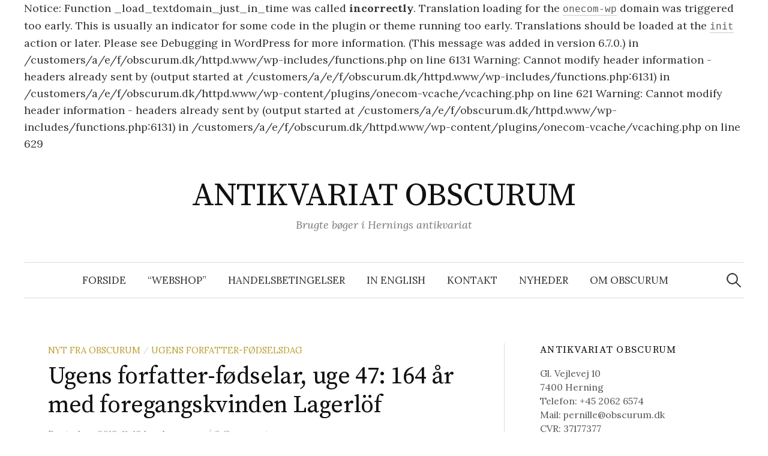

--- FILE ---
content_type: text/html; charset=UTF-8
request_url: https://obscurum.dk/ugens-forfatter-foedselar-uge-47-164-aar-med-foregangskvinden-lagerlof/
body_size: 16089
content:

Notice: Function _load_textdomain_just_in_time was called <strong>incorrectly</strong>. Translation loading for the <code>onecom-wp</code> domain was triggered too early. This is usually an indicator for some code in the plugin or theme running too early. Translations should be loaded at the <code>init</code> action or later. Please see <a href="https://developer.wordpress.org/advanced-administration/debug/debug-wordpress/">Debugging in WordPress</a> for more information. (This message was added in version 6.7.0.) in /customers/a/e/f/obscurum.dk/httpd.www/wp-includes/functions.php on line 6131

Warning: Cannot modify header information - headers already sent by (output started at /customers/a/e/f/obscurum.dk/httpd.www/wp-includes/functions.php:6131) in /customers/a/e/f/obscurum.dk/httpd.www/wp-content/plugins/onecom-vcache/vcaching.php on line 621

Warning: Cannot modify header information - headers already sent by (output started at /customers/a/e/f/obscurum.dk/httpd.www/wp-includes/functions.php:6131) in /customers/a/e/f/obscurum.dk/httpd.www/wp-content/plugins/onecom-vcache/vcaching.php on line 629
<!DOCTYPE html>
<html lang="da-DK">
<head>
<meta charset="UTF-8">
<meta name="viewport" content="width=device-width, initial-scale=1">
<link rel="pingback" href="https://obscurum.dk/xmlrpc.php">
<title>Ugens forfatter-fødselar, uge 47: 164 år med foregangskvinden Lagerlöf &#8211; ANTIKVARIAT OBSCURUM </title>
<meta name='robots' content='max-image-preview:large' />
<link rel='dns-prefetch' href='//fonts.googleapis.com' />
<link rel="alternate" type="application/rss+xml" title="ANTIKVARIAT OBSCURUM  &raquo; Feed" href="https://obscurum.dk/feed/" />
<link rel="alternate" type="application/rss+xml" title="ANTIKVARIAT OBSCURUM  &raquo;-kommentar-feed" href="https://obscurum.dk/comments/feed/" />
<link rel="alternate" type="application/rss+xml" title="ANTIKVARIAT OBSCURUM  &raquo; Ugens forfatter-fødselar, uge 47: 164 år med foregangskvinden Lagerlöf-kommentar-feed" href="https://obscurum.dk/ugens-forfatter-foedselar-uge-47-164-aar-med-foregangskvinden-lagerlof/feed/" />
<link rel="alternate" title="oEmbed (JSON)" type="application/json+oembed" href="https://obscurum.dk/wp-json/oembed/1.0/embed?url=https%3A%2F%2Fobscurum.dk%2Fugens-forfatter-foedselar-uge-47-164-aar-med-foregangskvinden-lagerlof%2F" />
<link rel="alternate" title="oEmbed (XML)" type="text/xml+oembed" href="https://obscurum.dk/wp-json/oembed/1.0/embed?url=https%3A%2F%2Fobscurum.dk%2Fugens-forfatter-foedselar-uge-47-164-aar-med-foregangskvinden-lagerlof%2F&#038;format=xml" />
		<!-- This site uses the Google Analytics by ExactMetrics plugin v8.11.1 - Using Analytics tracking - https://www.exactmetrics.com/ -->
							<script src="//www.googletagmanager.com/gtag/js?id=G-6K0RDYP9KM"  data-cfasync="false" data-wpfc-render="false" type="text/javascript" async></script>
			<script data-cfasync="false" data-wpfc-render="false" type="text/javascript">
				var em_version = '8.11.1';
				var em_track_user = true;
				var em_no_track_reason = '';
								var ExactMetricsDefaultLocations = {"page_location":"https:\/\/obscurum.dk\/ugens-forfatter-foedselar-uge-47-164-aar-med-foregangskvinden-lagerlof\/"};
								if ( typeof ExactMetricsPrivacyGuardFilter === 'function' ) {
					var ExactMetricsLocations = (typeof ExactMetricsExcludeQuery === 'object') ? ExactMetricsPrivacyGuardFilter( ExactMetricsExcludeQuery ) : ExactMetricsPrivacyGuardFilter( ExactMetricsDefaultLocations );
				} else {
					var ExactMetricsLocations = (typeof ExactMetricsExcludeQuery === 'object') ? ExactMetricsExcludeQuery : ExactMetricsDefaultLocations;
				}

								var disableStrs = [
										'ga-disable-G-6K0RDYP9KM',
									];

				/* Function to detect opted out users */
				function __gtagTrackerIsOptedOut() {
					for (var index = 0; index < disableStrs.length; index++) {
						if (document.cookie.indexOf(disableStrs[index] + '=true') > -1) {
							return true;
						}
					}

					return false;
				}

				/* Disable tracking if the opt-out cookie exists. */
				if (__gtagTrackerIsOptedOut()) {
					for (var index = 0; index < disableStrs.length; index++) {
						window[disableStrs[index]] = true;
					}
				}

				/* Opt-out function */
				function __gtagTrackerOptout() {
					for (var index = 0; index < disableStrs.length; index++) {
						document.cookie = disableStrs[index] + '=true; expires=Thu, 31 Dec 2099 23:59:59 UTC; path=/';
						window[disableStrs[index]] = true;
					}
				}

				if ('undefined' === typeof gaOptout) {
					function gaOptout() {
						__gtagTrackerOptout();
					}
				}
								window.dataLayer = window.dataLayer || [];

				window.ExactMetricsDualTracker = {
					helpers: {},
					trackers: {},
				};
				if (em_track_user) {
					function __gtagDataLayer() {
						dataLayer.push(arguments);
					}

					function __gtagTracker(type, name, parameters) {
						if (!parameters) {
							parameters = {};
						}

						if (parameters.send_to) {
							__gtagDataLayer.apply(null, arguments);
							return;
						}

						if (type === 'event') {
														parameters.send_to = exactmetrics_frontend.v4_id;
							var hookName = name;
							if (typeof parameters['event_category'] !== 'undefined') {
								hookName = parameters['event_category'] + ':' + name;
							}

							if (typeof ExactMetricsDualTracker.trackers[hookName] !== 'undefined') {
								ExactMetricsDualTracker.trackers[hookName](parameters);
							} else {
								__gtagDataLayer('event', name, parameters);
							}
							
						} else {
							__gtagDataLayer.apply(null, arguments);
						}
					}

					__gtagTracker('js', new Date());
					__gtagTracker('set', {
						'developer_id.dNDMyYj': true,
											});
					if ( ExactMetricsLocations.page_location ) {
						__gtagTracker('set', ExactMetricsLocations);
					}
										__gtagTracker('config', 'G-6K0RDYP9KM', {"forceSSL":"true"} );
										window.gtag = __gtagTracker;										(function () {
						/* https://developers.google.com/analytics/devguides/collection/analyticsjs/ */
						/* ga and __gaTracker compatibility shim. */
						var noopfn = function () {
							return null;
						};
						var newtracker = function () {
							return new Tracker();
						};
						var Tracker = function () {
							return null;
						};
						var p = Tracker.prototype;
						p.get = noopfn;
						p.set = noopfn;
						p.send = function () {
							var args = Array.prototype.slice.call(arguments);
							args.unshift('send');
							__gaTracker.apply(null, args);
						};
						var __gaTracker = function () {
							var len = arguments.length;
							if (len === 0) {
								return;
							}
							var f = arguments[len - 1];
							if (typeof f !== 'object' || f === null || typeof f.hitCallback !== 'function') {
								if ('send' === arguments[0]) {
									var hitConverted, hitObject = false, action;
									if ('event' === arguments[1]) {
										if ('undefined' !== typeof arguments[3]) {
											hitObject = {
												'eventAction': arguments[3],
												'eventCategory': arguments[2],
												'eventLabel': arguments[4],
												'value': arguments[5] ? arguments[5] : 1,
											}
										}
									}
									if ('pageview' === arguments[1]) {
										if ('undefined' !== typeof arguments[2]) {
											hitObject = {
												'eventAction': 'page_view',
												'page_path': arguments[2],
											}
										}
									}
									if (typeof arguments[2] === 'object') {
										hitObject = arguments[2];
									}
									if (typeof arguments[5] === 'object') {
										Object.assign(hitObject, arguments[5]);
									}
									if ('undefined' !== typeof arguments[1].hitType) {
										hitObject = arguments[1];
										if ('pageview' === hitObject.hitType) {
											hitObject.eventAction = 'page_view';
										}
									}
									if (hitObject) {
										action = 'timing' === arguments[1].hitType ? 'timing_complete' : hitObject.eventAction;
										hitConverted = mapArgs(hitObject);
										__gtagTracker('event', action, hitConverted);
									}
								}
								return;
							}

							function mapArgs(args) {
								var arg, hit = {};
								var gaMap = {
									'eventCategory': 'event_category',
									'eventAction': 'event_action',
									'eventLabel': 'event_label',
									'eventValue': 'event_value',
									'nonInteraction': 'non_interaction',
									'timingCategory': 'event_category',
									'timingVar': 'name',
									'timingValue': 'value',
									'timingLabel': 'event_label',
									'page': 'page_path',
									'location': 'page_location',
									'title': 'page_title',
									'referrer' : 'page_referrer',
								};
								for (arg in args) {
																		if (!(!args.hasOwnProperty(arg) || !gaMap.hasOwnProperty(arg))) {
										hit[gaMap[arg]] = args[arg];
									} else {
										hit[arg] = args[arg];
									}
								}
								return hit;
							}

							try {
								f.hitCallback();
							} catch (ex) {
							}
						};
						__gaTracker.create = newtracker;
						__gaTracker.getByName = newtracker;
						__gaTracker.getAll = function () {
							return [];
						};
						__gaTracker.remove = noopfn;
						__gaTracker.loaded = true;
						window['__gaTracker'] = __gaTracker;
					})();
									} else {
										console.log("");
					(function () {
						function __gtagTracker() {
							return null;
						}

						window['__gtagTracker'] = __gtagTracker;
						window['gtag'] = __gtagTracker;
					})();
									}
			</script>
							<!-- / Google Analytics by ExactMetrics -->
		<style id='wp-img-auto-sizes-contain-inline-css' type='text/css'>
img:is([sizes=auto i],[sizes^="auto," i]){contain-intrinsic-size:3000px 1500px}
/*# sourceURL=wp-img-auto-sizes-contain-inline-css */
</style>
<link rel='stylesheet' id='sbi_styles-css' href='https://usercontent.one/wp/obscurum.dk/wp-content/plugins/instagram-feed/css/sbi-styles.min.css?ver=6.10.0' type='text/css' media='all' />
<style id='wp-emoji-styles-inline-css' type='text/css'>

	img.wp-smiley, img.emoji {
		display: inline !important;
		border: none !important;
		box-shadow: none !important;
		height: 1em !important;
		width: 1em !important;
		margin: 0 0.07em !important;
		vertical-align: -0.1em !important;
		background: none !important;
		padding: 0 !important;
	}
/*# sourceURL=wp-emoji-styles-inline-css */
</style>
<link rel='stylesheet' id='wp-block-library-css' href='https://obscurum.dk/wp-includes/css/dist/block-library/style.min.css?ver=6.9' type='text/css' media='all' />
<style id='classic-theme-styles-inline-css' type='text/css'>
/*! This file is auto-generated */
.wp-block-button__link{color:#fff;background-color:#32373c;border-radius:9999px;box-shadow:none;text-decoration:none;padding:calc(.667em + 2px) calc(1.333em + 2px);font-size:1.125em}.wp-block-file__button{background:#32373c;color:#fff;text-decoration:none}
/*# sourceURL=/wp-includes/css/classic-themes.min.css */
</style>
<style id='global-styles-inline-css' type='text/css'>
:root{--wp--preset--aspect-ratio--square: 1;--wp--preset--aspect-ratio--4-3: 4/3;--wp--preset--aspect-ratio--3-4: 3/4;--wp--preset--aspect-ratio--3-2: 3/2;--wp--preset--aspect-ratio--2-3: 2/3;--wp--preset--aspect-ratio--16-9: 16/9;--wp--preset--aspect-ratio--9-16: 9/16;--wp--preset--color--black: #000000;--wp--preset--color--cyan-bluish-gray: #abb8c3;--wp--preset--color--white: #ffffff;--wp--preset--color--pale-pink: #f78da7;--wp--preset--color--vivid-red: #cf2e2e;--wp--preset--color--luminous-vivid-orange: #ff6900;--wp--preset--color--luminous-vivid-amber: #fcb900;--wp--preset--color--light-green-cyan: #7bdcb5;--wp--preset--color--vivid-green-cyan: #00d084;--wp--preset--color--pale-cyan-blue: #8ed1fc;--wp--preset--color--vivid-cyan-blue: #0693e3;--wp--preset--color--vivid-purple: #9b51e0;--wp--preset--gradient--vivid-cyan-blue-to-vivid-purple: linear-gradient(135deg,rgb(6,147,227) 0%,rgb(155,81,224) 100%);--wp--preset--gradient--light-green-cyan-to-vivid-green-cyan: linear-gradient(135deg,rgb(122,220,180) 0%,rgb(0,208,130) 100%);--wp--preset--gradient--luminous-vivid-amber-to-luminous-vivid-orange: linear-gradient(135deg,rgb(252,185,0) 0%,rgb(255,105,0) 100%);--wp--preset--gradient--luminous-vivid-orange-to-vivid-red: linear-gradient(135deg,rgb(255,105,0) 0%,rgb(207,46,46) 100%);--wp--preset--gradient--very-light-gray-to-cyan-bluish-gray: linear-gradient(135deg,rgb(238,238,238) 0%,rgb(169,184,195) 100%);--wp--preset--gradient--cool-to-warm-spectrum: linear-gradient(135deg,rgb(74,234,220) 0%,rgb(151,120,209) 20%,rgb(207,42,186) 40%,rgb(238,44,130) 60%,rgb(251,105,98) 80%,rgb(254,248,76) 100%);--wp--preset--gradient--blush-light-purple: linear-gradient(135deg,rgb(255,206,236) 0%,rgb(152,150,240) 100%);--wp--preset--gradient--blush-bordeaux: linear-gradient(135deg,rgb(254,205,165) 0%,rgb(254,45,45) 50%,rgb(107,0,62) 100%);--wp--preset--gradient--luminous-dusk: linear-gradient(135deg,rgb(255,203,112) 0%,rgb(199,81,192) 50%,rgb(65,88,208) 100%);--wp--preset--gradient--pale-ocean: linear-gradient(135deg,rgb(255,245,203) 0%,rgb(182,227,212) 50%,rgb(51,167,181) 100%);--wp--preset--gradient--electric-grass: linear-gradient(135deg,rgb(202,248,128) 0%,rgb(113,206,126) 100%);--wp--preset--gradient--midnight: linear-gradient(135deg,rgb(2,3,129) 0%,rgb(40,116,252) 100%);--wp--preset--font-size--small: 13px;--wp--preset--font-size--medium: 20px;--wp--preset--font-size--large: 36px;--wp--preset--font-size--x-large: 42px;--wp--preset--spacing--20: 0.44rem;--wp--preset--spacing--30: 0.67rem;--wp--preset--spacing--40: 1rem;--wp--preset--spacing--50: 1.5rem;--wp--preset--spacing--60: 2.25rem;--wp--preset--spacing--70: 3.38rem;--wp--preset--spacing--80: 5.06rem;--wp--preset--shadow--natural: 6px 6px 9px rgba(0, 0, 0, 0.2);--wp--preset--shadow--deep: 12px 12px 50px rgba(0, 0, 0, 0.4);--wp--preset--shadow--sharp: 6px 6px 0px rgba(0, 0, 0, 0.2);--wp--preset--shadow--outlined: 6px 6px 0px -3px rgb(255, 255, 255), 6px 6px rgb(0, 0, 0);--wp--preset--shadow--crisp: 6px 6px 0px rgb(0, 0, 0);}:where(.is-layout-flex){gap: 0.5em;}:where(.is-layout-grid){gap: 0.5em;}body .is-layout-flex{display: flex;}.is-layout-flex{flex-wrap: wrap;align-items: center;}.is-layout-flex > :is(*, div){margin: 0;}body .is-layout-grid{display: grid;}.is-layout-grid > :is(*, div){margin: 0;}:where(.wp-block-columns.is-layout-flex){gap: 2em;}:where(.wp-block-columns.is-layout-grid){gap: 2em;}:where(.wp-block-post-template.is-layout-flex){gap: 1.25em;}:where(.wp-block-post-template.is-layout-grid){gap: 1.25em;}.has-black-color{color: var(--wp--preset--color--black) !important;}.has-cyan-bluish-gray-color{color: var(--wp--preset--color--cyan-bluish-gray) !important;}.has-white-color{color: var(--wp--preset--color--white) !important;}.has-pale-pink-color{color: var(--wp--preset--color--pale-pink) !important;}.has-vivid-red-color{color: var(--wp--preset--color--vivid-red) !important;}.has-luminous-vivid-orange-color{color: var(--wp--preset--color--luminous-vivid-orange) !important;}.has-luminous-vivid-amber-color{color: var(--wp--preset--color--luminous-vivid-amber) !important;}.has-light-green-cyan-color{color: var(--wp--preset--color--light-green-cyan) !important;}.has-vivid-green-cyan-color{color: var(--wp--preset--color--vivid-green-cyan) !important;}.has-pale-cyan-blue-color{color: var(--wp--preset--color--pale-cyan-blue) !important;}.has-vivid-cyan-blue-color{color: var(--wp--preset--color--vivid-cyan-blue) !important;}.has-vivid-purple-color{color: var(--wp--preset--color--vivid-purple) !important;}.has-black-background-color{background-color: var(--wp--preset--color--black) !important;}.has-cyan-bluish-gray-background-color{background-color: var(--wp--preset--color--cyan-bluish-gray) !important;}.has-white-background-color{background-color: var(--wp--preset--color--white) !important;}.has-pale-pink-background-color{background-color: var(--wp--preset--color--pale-pink) !important;}.has-vivid-red-background-color{background-color: var(--wp--preset--color--vivid-red) !important;}.has-luminous-vivid-orange-background-color{background-color: var(--wp--preset--color--luminous-vivid-orange) !important;}.has-luminous-vivid-amber-background-color{background-color: var(--wp--preset--color--luminous-vivid-amber) !important;}.has-light-green-cyan-background-color{background-color: var(--wp--preset--color--light-green-cyan) !important;}.has-vivid-green-cyan-background-color{background-color: var(--wp--preset--color--vivid-green-cyan) !important;}.has-pale-cyan-blue-background-color{background-color: var(--wp--preset--color--pale-cyan-blue) !important;}.has-vivid-cyan-blue-background-color{background-color: var(--wp--preset--color--vivid-cyan-blue) !important;}.has-vivid-purple-background-color{background-color: var(--wp--preset--color--vivid-purple) !important;}.has-black-border-color{border-color: var(--wp--preset--color--black) !important;}.has-cyan-bluish-gray-border-color{border-color: var(--wp--preset--color--cyan-bluish-gray) !important;}.has-white-border-color{border-color: var(--wp--preset--color--white) !important;}.has-pale-pink-border-color{border-color: var(--wp--preset--color--pale-pink) !important;}.has-vivid-red-border-color{border-color: var(--wp--preset--color--vivid-red) !important;}.has-luminous-vivid-orange-border-color{border-color: var(--wp--preset--color--luminous-vivid-orange) !important;}.has-luminous-vivid-amber-border-color{border-color: var(--wp--preset--color--luminous-vivid-amber) !important;}.has-light-green-cyan-border-color{border-color: var(--wp--preset--color--light-green-cyan) !important;}.has-vivid-green-cyan-border-color{border-color: var(--wp--preset--color--vivid-green-cyan) !important;}.has-pale-cyan-blue-border-color{border-color: var(--wp--preset--color--pale-cyan-blue) !important;}.has-vivid-cyan-blue-border-color{border-color: var(--wp--preset--color--vivid-cyan-blue) !important;}.has-vivid-purple-border-color{border-color: var(--wp--preset--color--vivid-purple) !important;}.has-vivid-cyan-blue-to-vivid-purple-gradient-background{background: var(--wp--preset--gradient--vivid-cyan-blue-to-vivid-purple) !important;}.has-light-green-cyan-to-vivid-green-cyan-gradient-background{background: var(--wp--preset--gradient--light-green-cyan-to-vivid-green-cyan) !important;}.has-luminous-vivid-amber-to-luminous-vivid-orange-gradient-background{background: var(--wp--preset--gradient--luminous-vivid-amber-to-luminous-vivid-orange) !important;}.has-luminous-vivid-orange-to-vivid-red-gradient-background{background: var(--wp--preset--gradient--luminous-vivid-orange-to-vivid-red) !important;}.has-very-light-gray-to-cyan-bluish-gray-gradient-background{background: var(--wp--preset--gradient--very-light-gray-to-cyan-bluish-gray) !important;}.has-cool-to-warm-spectrum-gradient-background{background: var(--wp--preset--gradient--cool-to-warm-spectrum) !important;}.has-blush-light-purple-gradient-background{background: var(--wp--preset--gradient--blush-light-purple) !important;}.has-blush-bordeaux-gradient-background{background: var(--wp--preset--gradient--blush-bordeaux) !important;}.has-luminous-dusk-gradient-background{background: var(--wp--preset--gradient--luminous-dusk) !important;}.has-pale-ocean-gradient-background{background: var(--wp--preset--gradient--pale-ocean) !important;}.has-electric-grass-gradient-background{background: var(--wp--preset--gradient--electric-grass) !important;}.has-midnight-gradient-background{background: var(--wp--preset--gradient--midnight) !important;}.has-small-font-size{font-size: var(--wp--preset--font-size--small) !important;}.has-medium-font-size{font-size: var(--wp--preset--font-size--medium) !important;}.has-large-font-size{font-size: var(--wp--preset--font-size--large) !important;}.has-x-large-font-size{font-size: var(--wp--preset--font-size--x-large) !important;}
:where(.wp-block-post-template.is-layout-flex){gap: 1.25em;}:where(.wp-block-post-template.is-layout-grid){gap: 1.25em;}
:where(.wp-block-term-template.is-layout-flex){gap: 1.25em;}:where(.wp-block-term-template.is-layout-grid){gap: 1.25em;}
:where(.wp-block-columns.is-layout-flex){gap: 2em;}:where(.wp-block-columns.is-layout-grid){gap: 2em;}
:root :where(.wp-block-pullquote){font-size: 1.5em;line-height: 1.6;}
/*# sourceURL=global-styles-inline-css */
</style>
<link rel='stylesheet' id='contact-form-7-css' href='https://usercontent.one/wp/obscurum.dk/wp-content/plugins/contact-form-7/includes/css/styles.css?ver=6.1.4' type='text/css' media='all' />
<link rel='stylesheet' id='social-widget-css' href='https://usercontent.one/wp/obscurum.dk/wp-content/plugins/social-media-widget/social_widget.css?ver=6.9' type='text/css' media='all' />
<link rel='stylesheet' id='graphy-font-css' href='https://fonts.googleapis.com/css?family=Source+Serif+Pro%3A400%7CLora%3A400%2C400italic%2C700&#038;subset=latin%2Clatin-ext' type='text/css' media='all' />
<link rel='stylesheet' id='genericons-css' href='https://usercontent.one/wp/obscurum.dk/wp-content/themes/graphy/genericons/genericons.css?ver=3.4.1' type='text/css' media='all' />
<link rel='stylesheet' id='normalize-css' href='https://usercontent.one/wp/obscurum.dk/wp-content/themes/graphy/css/normalize.css?ver=4.1.1' type='text/css' media='all' />
<link rel='stylesheet' id='graphy-style-css' href='https://usercontent.one/wp/obscurum.dk/wp-content/themes/graphy/style.css?ver=2.3.2' type='text/css' media='all' />
<script type="text/javascript" src="https://usercontent.one/wp/obscurum.dk/wp-content/plugins/google-analytics-dashboard-for-wp/assets/js/frontend-gtag.js?ver=8.11.1" id="exactmetrics-frontend-script-js" async="async" data-wp-strategy="async"></script>
<script data-cfasync="false" data-wpfc-render="false" type="text/javascript" id='exactmetrics-frontend-script-js-extra'>/* <![CDATA[ */
var exactmetrics_frontend = {"js_events_tracking":"true","download_extensions":"zip,mp3,mpeg,pdf,docx,pptx,xlsx,rar","inbound_paths":"[{\"path\":\"\\\/go\\\/\",\"label\":\"affiliate\"},{\"path\":\"\\\/recommend\\\/\",\"label\":\"affiliate\"}]","home_url":"https:\/\/obscurum.dk","hash_tracking":"false","v4_id":"G-6K0RDYP9KM"};/* ]]> */
</script>
<script type="text/javascript" src="https://obscurum.dk/wp-includes/js/jquery/jquery.min.js?ver=3.7.1" id="jquery-core-js"></script>
<script type="text/javascript" src="https://obscurum.dk/wp-includes/js/jquery/jquery-migrate.min.js?ver=3.4.1" id="jquery-migrate-js"></script>
<link rel="https://api.w.org/" href="https://obscurum.dk/wp-json/" /><link rel="alternate" title="JSON" type="application/json" href="https://obscurum.dk/wp-json/wp/v2/posts/1537" /><link rel="EditURI" type="application/rsd+xml" title="RSD" href="https://obscurum.dk/xmlrpc.php?rsd" />
<meta name="generator" content="WordPress 6.9" />
<link rel="canonical" href="https://obscurum.dk/ugens-forfatter-foedselar-uge-47-164-aar-med-foregangskvinden-lagerlof/" />
<link rel='shortlink' href='https://obscurum.dk/?p=1537' />
<style>[class*=" icon-oc-"],[class^=icon-oc-]{speak:none;font-style:normal;font-weight:400;font-variant:normal;text-transform:none;line-height:1;-webkit-font-smoothing:antialiased;-moz-osx-font-smoothing:grayscale}.icon-oc-one-com-white-32px-fill:before{content:"901"}.icon-oc-one-com:before{content:"900"}#one-com-icon,.toplevel_page_onecom-wp .wp-menu-image{speak:none;display:flex;align-items:center;justify-content:center;text-transform:none;line-height:1;-webkit-font-smoothing:antialiased;-moz-osx-font-smoothing:grayscale}.onecom-wp-admin-bar-item>a,.toplevel_page_onecom-wp>.wp-menu-name{font-size:16px;font-weight:400;line-height:1}.toplevel_page_onecom-wp>.wp-menu-name img{width:69px;height:9px;}.wp-submenu-wrap.wp-submenu>.wp-submenu-head>img{width:88px;height:auto}.onecom-wp-admin-bar-item>a img{height:7px!important}.onecom-wp-admin-bar-item>a img,.toplevel_page_onecom-wp>.wp-menu-name img{opacity:.8}.onecom-wp-admin-bar-item.hover>a img,.toplevel_page_onecom-wp.wp-has-current-submenu>.wp-menu-name img,li.opensub>a.toplevel_page_onecom-wp>.wp-menu-name img{opacity:1}#one-com-icon:before,.onecom-wp-admin-bar-item>a:before,.toplevel_page_onecom-wp>.wp-menu-image:before{content:'';position:static!important;background-color:rgba(240,245,250,.4);border-radius:102px;width:18px;height:18px;padding:0!important}.onecom-wp-admin-bar-item>a:before{width:14px;height:14px}.onecom-wp-admin-bar-item.hover>a:before,.toplevel_page_onecom-wp.opensub>a>.wp-menu-image:before,.toplevel_page_onecom-wp.wp-has-current-submenu>.wp-menu-image:before{background-color:#76b82a}.onecom-wp-admin-bar-item>a{display:inline-flex!important;align-items:center;justify-content:center}#one-com-logo-wrapper{font-size:4em}#one-com-icon{vertical-align:middle}.imagify-welcome{display:none !important;}</style>	<style type="text/css">
		/* Colors */
				.entry-content a, .entry-summary a, .page-content a, .author-profile-description a, .comment-content a, .main-navigation .current_page_item > a, .main-navigation .current-menu-item > a {
			color: #7fb726;
		}
						.main-navigation a:hover, .entry-content a:hover, .entry-summary a:hover, .page-content a:hover, .author-profile-description a:hover, .comment-content a:hover {
			color: #3f7200;
		}
		
			</style>
	<meta name="generator" content="Elementor 3.34.2; features: additional_custom_breakpoints; settings: css_print_method-external, google_font-enabled, font_display-swap">
			<style>
				.e-con.e-parent:nth-of-type(n+4):not(.e-lazyloaded):not(.e-no-lazyload),
				.e-con.e-parent:nth-of-type(n+4):not(.e-lazyloaded):not(.e-no-lazyload) * {
					background-image: none !important;
				}
				@media screen and (max-height: 1024px) {
					.e-con.e-parent:nth-of-type(n+3):not(.e-lazyloaded):not(.e-no-lazyload),
					.e-con.e-parent:nth-of-type(n+3):not(.e-lazyloaded):not(.e-no-lazyload) * {
						background-image: none !important;
					}
				}
				@media screen and (max-height: 640px) {
					.e-con.e-parent:nth-of-type(n+2):not(.e-lazyloaded):not(.e-no-lazyload),
					.e-con.e-parent:nth-of-type(n+2):not(.e-lazyloaded):not(.e-no-lazyload) * {
						background-image: none !important;
					}
				}
			</style>
			<link rel="icon" href="https://usercontent.one/wp/obscurum.dk/wp-content/uploads/2016/08/cropped-Logo-m-fonten-Roman-Antique-32x32.jpg" sizes="32x32" />
<link rel="icon" href="https://usercontent.one/wp/obscurum.dk/wp-content/uploads/2016/08/cropped-Logo-m-fonten-Roman-Antique-192x192.jpg" sizes="192x192" />
<link rel="apple-touch-icon" href="https://usercontent.one/wp/obscurum.dk/wp-content/uploads/2016/08/cropped-Logo-m-fonten-Roman-Antique-180x180.jpg" />
<meta name="msapplication-TileImage" content="https://usercontent.one/wp/obscurum.dk/wp-content/uploads/2016/08/cropped-Logo-m-fonten-Roman-Antique-270x270.jpg" />
</head>

<body data-rsssl=1 class="wp-singular post-template-default single single-post postid-1537 single-format-standard wp-theme-graphy has-sidebar footer-3 has-avatars elementor-default elementor-kit-2456">
<div id="page" class="hfeed site">
	<a class="skip-link screen-reader-text" href="#content">Skip to content</a>

	<header id="masthead" class="site-header">

		<div class="site-branding">
					<div class="site-title"><a href="https://obscurum.dk/" rel="home">ANTIKVARIAT OBSCURUM </a></div>
						<div class="site-description">Brugte bøger i Hernings antikvariat</div>
						</div><!-- .site-branding -->

				<nav id="site-navigation" class="main-navigation">
			<button class="menu-toggle"><span class="menu-text">Menu</span></button>
			<div class="menu"><ul>
<li ><a href="https://obscurum.dk/">Forside</a></li><li class="page_item page-item-583"><a href="https://obscurum.dk/webshop/">&#8220;Webshop&#8221;</a></li>
<li class="page_item page-item-12"><a href="https://obscurum.dk/byttepolitik/">Handelsbetingelser</a></li>
<li class="page_item page-item-554"><a href="https://obscurum.dk/in-english/">In English</a></li>
<li class="page_item page-item-15"><a href="https://obscurum.dk/kontakt/">Kontakt</a></li>
<li class="page_item page-item-603 current_page_parent"><a href="https://obscurum.dk/nyheder/">Nyheder</a></li>
<li class="page_item page-item-10"><a href="https://obscurum.dk/om-obscurum/">Om Obscurum</a></li>
</ul></div>
						<form role="search" method="get" class="search-form" action="https://obscurum.dk/">
				<label>
					<span class="screen-reader-text">Søg efter:</span>
					<input type="search" class="search-field" placeholder="Søg &hellip;" value="" name="s" />
				</label>
				<input type="submit" class="search-submit" value="Søg" />
			</form>					</nav><!-- #site-navigation -->
		
		
	</header><!-- #masthead -->

	<div id="content" class="site-content">

	<div id="primary" class="content-area">
		<main id="main" class="site-main">

		
			
<div class="post-full post-full-summary">
	<article id="post-1537" class="post-1537 post type-post status-publish format-standard has-post-thumbnail hentry category-nyt-fra-obscurum category-ugens-forfatter-foedselsdag">
		<header class="entry-header">
			<div class="cat-links"><a rel="category tag" href="https://obscurum.dk/category/nyt-fra-obscurum/" class="category category-6">Nyt fra obscurum</a><span class="category-sep">/</span><a rel="category tag" href="https://obscurum.dk/category/ugens-forfatter-foedselsdag/" class="category category-47">ugens forfatter-fødselsdag</a></div><!-- .cat-links -->
			<h1 class="entry-title">Ugens forfatter-fødselar, uge 47: 164 år med foregangskvinden Lagerlöf</h1>
				<div class="entry-meta">
		Posted		<span class="posted-on">on		<a href="https://obscurum.dk/ugens-forfatter-foedselar-uge-47-164-aar-med-foregangskvinden-lagerlof/" rel="bookmark"><time class="entry-date published updated" datetime="2018-11-19T10:20:02+01:00">2018-11-19</time></a>		</span>
		<span class="byline">by			<span class="author vcard">
				<a class="url fn n" href="https://obscurum.dk/author/obscurum/" title="View all posts by obscurum"><span class="author-name">obscurum</span></a>
			</span>
		</span>
					<span class="entry-meta-sep"> / </span>
			<span class="comments-link">
				<a href="https://obscurum.dk/ugens-forfatter-foedselar-uge-47-164-aar-med-foregangskvinden-lagerlof/#respond">0 Comment</a>			</span>
			</div><!-- .entry-meta -->
							<div class="post-thumbnail"><img width="108" height="146" src="https://usercontent.one/wp/obscurum.dk/wp-content/uploads/2018/11/Lagerlöf-20nov-edit-108x146.jpg" class="attachment-post-thumbnail size-post-thumbnail wp-post-image" alt="dekorativt foto" decoding="async" srcset="https://usercontent.one/wp/obscurum.dk/wp-content/uploads/2018/11/Lagerlöf-20nov-edit-108x146.jpg 108w, https://usercontent.one/wp/obscurum.dk/wp-content/uploads/2018/11/Lagerlöf-20nov-edit-221x300.jpg 221w, https://usercontent.one/wp/obscurum.dk/wp-content/uploads/2018/11/Lagerlöf-20nov-edit-768x1042.jpg 768w, https://usercontent.one/wp/obscurum.dk/wp-content/uploads/2018/11/Lagerlöf-20nov-edit-700x950.jpg 700w, https://usercontent.one/wp/obscurum.dk/wp-content/uploads/2018/11/Lagerlöf-20nov-edit-37x50.jpg 37w, https://usercontent.one/wp/obscurum.dk/wp-content/uploads/2018/11/Lagerlöf-20nov-edit-55x75.jpg 55w" sizes="(max-width: 108px) 100vw, 108px" /></div>
					</header><!-- .entry-header -->

		<div class="entry-content">
			<p><strong>Selma Lagerlöf (1854-1940)</strong></p>
<p>Tirsdag den 20. november er det 164 år siden, at den svenske forfatterinde Selma Ottilia Lovisa Lagerlöf kom til verden på slægtsgården Mårbacka.</p>
<p>Moderen var datter af en jernværksejer og faderen var af præsteslægt.</p>
<p>Selma Lagerlöf blev som 23-årig uddannet lærerinde og var fra 1885-1895 beskæftiget som lærerinde i den svenske folkeskole, hvor hun samtidig forsørgede moderen, inden forfatterskabet karrieremæssigt fik overtaget.</p>
<p>Som en tilskyndelse til Lagerlöfs forfatterskab ses tabet af familiegården Mårbacka efter en konkurs i slutningen af 1880´erne. Hun debuterede i 1891 med romanen <em>Gösta Berlings saga</em>, om en afsat præsts hæmningsløse jagt på nydelse. Romanen blev en stor succes og modtog blandt andet stor ros fra Georg Brandes.</p>
<p>I 1895 fik Lagerlöf mulighed for at koncentrere sig fuldt ud om forfatterhvervet og modtog endvidere en mængde legater, der blev brugt på en rejse til Italien og Sicilien. Her fandt hun blandt andet inspiration til romanen <em>Antikrists mirakler</em> (1897).</p>
<p>Forinden havde hun udgivet romanen <em>Et Æventyr i Vineta</em> (1895) og fulgte op med romanen <em>En herregårdshistorie</em> (1899).</p>
<p><img fetchpriority="high" decoding="async" class=" wp-image-1538 alignright" src="https://usercontent.one/wp/obscurum.dk/wp-content/uploads/2018/11/Lagerlöf-20nov-edit-700x950.jpg" alt="dekorativt foto" width="503" height="683" srcset="https://usercontent.one/wp/obscurum.dk/wp-content/uploads/2018/11/Lagerlöf-20nov-edit-700x950.jpg 700w, https://usercontent.one/wp/obscurum.dk/wp-content/uploads/2018/11/Lagerlöf-20nov-edit-221x300.jpg 221w, https://usercontent.one/wp/obscurum.dk/wp-content/uploads/2018/11/Lagerlöf-20nov-edit-768x1042.jpg 768w, https://usercontent.one/wp/obscurum.dk/wp-content/uploads/2018/11/Lagerlöf-20nov-edit-108x146.jpg 108w, https://usercontent.one/wp/obscurum.dk/wp-content/uploads/2018/11/Lagerlöf-20nov-edit-37x50.jpg 37w, https://usercontent.one/wp/obscurum.dk/wp-content/uploads/2018/11/Lagerlöf-20nov-edit-55x75.jpg 55w" sizes="(max-width: 503px) 100vw, 503px" />I 1899 pakkede forfatterinden endnu engang kufferten, og turen gik her til Jerusalem og Egypten. I Jerusalem mødte hun en gruppe bønder fra Dalarna, der efter en religiøs vækkelse havde forladt Sverige og bosat sig i den hellige by. Denne rejse udmøntede sig i <em>Jerusalem 1-2</em> (<em>I Dalarna</em> (1901) og <em>I det Hellige land</em> (1902)). Dette værk blev desuden hendes store udenlandske gennembrud og vakte da også postyr, da den blev bandlyst af det kristne fællesskab i Jerusalem.</p>
<p>Blandt Lagerlöfs mest populære novellesamlinger fra denne periode kan blandt andet nævnes <em>Usynlige lænker</em> (1894), <em>Legender og fortællinger</em> (1899),<em> Dronninger i Kongshelle</em> (1904) og<em> Kristuslegender</em> (1904), der især blev populær i flere katolske lande på trods af værkets uhøjtidelige forhold til ortodoksien. Hun fortsatte desuden med at udgive romaner, fx <em>En hverdagshistorie</em> (1903) og den psykologiske roman <em>Hr. Arnes penge</em> (1904), der udspiller sig i 1500-tallets Marstrand.</p>
<p>En særstatus i Lagerlöfs forfatterskab har børne- og undervisningsromanen <em>Nils Holgersens forunderlige rejse gennem Sverige</em> (1906-07), som hun skrev på opfordring fra den svenske folkeskole, og som i eventyrets form formidler elementære kundskaber om Sverige og blandt andet havde til formål at forebygge yderligere emigration. Dette er nok hendes bedst kendte og mest udbredte værk, og er i tidens løb nået ud til børn over hele verden.</p>
<p>I 1909 modtog Selma Lagerlöf, som den første kvinde nogensinde, Nobelprisen i litteratur. Præmiepengene blev blandt andet brugt til at købe slægtsgården Mårbacka tilbage. Lagerlöf blev desuden i 1914, igen som den første kvinde, medlem af Det Svenske Akademi og kunne derefter selv være med til at uddele nobelprisen.</p>
<p>Hun fortsatte med at udgive romaner som fx <em>Køresvenden</em> (1912), <em>Kejseren af Portugalien</em> (1914), hvor Lagerlöfs bibelstyrke tydeligt kommer til udtryk, <em>Liljecronas hjem</em> (1916) og <em>Bandlyst</em> (1918), der er skrevet under indtryk af 1. Verdenskrigs grusomheder. Sideløbende med disse, i forfatterskabet, bærende romaner, skrev hun også en række små fortællinger, selvbiografiske og kønspolitiske essays og noveller som fx <em>Trolde og mennesker 1-2</em> (1915, 1922).</p>
<p>To trilogier står som forfatterindens sidste monumentale fase, nemlig romantrilogien om familien Löwensköld, bestående af <em>Löwensköldska ringen</em> (1925), <em>Charlotte Löwensköld</em> (1925) og <em>Anna Svärd</em> (1928) samt Lagerlöfs kunstneriske testamente, erindringstrilogien bestående af <em>Mårbacka</em> (1922), <em>Et barns erindringer</em> (1930) og <em>Dagbog for Selma Ottilia Lovisa Lagerlöf</em> (1932).</p>
<p>Selma Lagerlöf blev en hovedskikkelse for 1890´ernes litterære symbolisme i Sverige og var en af de tidlige svenske nyromantikere med temaer som frigørelse, skyld, soning og selvopofrelse. Mange af hendes værker kredser om det svenske bondeliv, gerne i området Värmland, og om erindringerne og længslerne knyttet til slægtens historie, den nære familie og barndommens tabte land.</p>
<p>En fornyet interesse omkring hendes forfatterskab skabtes desuden med gennembruddet for den latinamerikanske magiske fortællestil, magisk realisme, hvor hun er blevet anset som en af Nordens åndsfæller til denne litterære genre, med hendes skift mellem det nære svenske Värmland og eventyrets verden.</p>
<p>Udover og igennem sit litterære virke engagerede forfatterinden sig i en række samfundssager, i særdeleshed kvindesagen.<br />
I 1940 sendte hun sin Nobelprismedalje til Finlandsindsamlingen (under Vinterkrigen efter det sovjetiske angreb i 1939) med håbet om, at den kunne omsmeltes og rejse penge til sagen. Der blev dog efter Lagerlöfs død samlet penge til at tilbagekøbe medaljen, så den kunne bevares for eftertiden. Hun involverede sig også i begge verdenskrige, og da nazisterne kom til magten i Tyskland bistod hun flere tyske intellektuelle og kunstnere med at flygte.</p>
<p>Lagerlöf blev aldrig gift eller fik børn, men dyrkede i stedet en række tætte veninder, og det er igennem brevvekslingen med disse kvinder, især Sophie Elkan og Valborg Olander, at vi nok bedst kender forfatterinden uden for hendes egne værker.</p>
<p>Flere af hendes værker er blevet filmatiseret, fx <em>Gösta Berlings saga</em> i 1924, <em>Jerusalem</em> i 1919 og igen i 1996 og <em>Køresvenden</em> i både 1920 og i 1921. Hun er stadig én af verdens mest læste forfattere, hendes portræt har prydet den svenske 20-kroneseddel siden 1991, og flere veje er prydet med hendes navn &#8211; også i flere danske byer.</p>
<p>Selma Ottilia Lovisa Lagerlöf døde den 16. marts 1940, 85 år gammel, på slægtsgården Mårbacka.</p>
<p>Herfra skal lyde en stor tak til én af de forfattere, der blandt andet banede vejen og viste, at kvinder også har deres fulde ret indenfor litteraturens verden.</p>
<p><em>(Kilder: Udenlandske forfattere – kendte klassiske og moderne (Rosinante, 2000, s. 157ff); forfatterweb.dk; wikipedia.org; denstoredanske.dk; litteratursiden.dk; saxo.com; gyldendal.dk)</em></p>
					</div><!-- .entry-content -->

		
			<div class="author-profile">
		<div class="author-profile-avatar">
			<img alt='' src='https://secure.gravatar.com/avatar/13618465d7d782c9ed901d8d03548e585dd78bcadd8fc12a1444c0912d700521?s=90&#038;d=mm&#038;r=g' srcset='https://secure.gravatar.com/avatar/13618465d7d782c9ed901d8d03548e585dd78bcadd8fc12a1444c0912d700521?s=180&#038;d=mm&#038;r=g 2x' class='avatar avatar-90 photo' height='90' width='90' decoding='async'/>		</div><!-- .author-profile-avatar -->
		<div class="author-profile-meta">
			<div class="author-profile-name"><strong>obscurum</strong></div>
		</div><!-- .author-profile-meta -->
		<div class="author-profile-description">
						<a class="author-profile-description-link" href="https://obscurum.dk/author/obscurum/" rel="author">View all posts by obscurum &rarr;</a>
		</div><!-- .author-profile-description -->
	</div><!-- .author-profile -->
	
	</article><!-- #post-## -->
</div><!-- .post-full -->

	<nav class="navigation post-navigation">
		<h2 class="screen-reader-text">Post navigation</h2>
		<div class="nav-links">
			<div class="nav-previous"><div class="post-nav-title">Older post</div><a href="https://obscurum.dk/ugens-forfatter-foedselar-uge-46-holt-krimiforfatter-og-minister-fylder-60/" rel="prev">Ugens forfatter-fødselar, uge 46: Holt &#8211; krimiforfatter og minister fylder 60</a></div><div class="nav-next"><div class="post-nav-title">Newer post</div><a href="https://obscurum.dk/ugens-forfatter-foedselar-uge-48-multi-kunstneren-carl-j-l-almqvist/" rel="next">Ugens forfatter-fødselar, uge 48: Multi-kunstneren Carl J. L.  Almqvist</a></div>		</div><!-- .nav-links -->
	</nav><!-- .post-navigation -->
	

			
<div id="comments" class="comments-area">

	
	
	
		<div id="respond" class="comment-respond">
		<h3 id="reply-title" class="comment-reply-title">Leave a Comment <small><a rel="nofollow" id="cancel-comment-reply-link" href="/ugens-forfatter-foedselar-uge-47-164-aar-med-foregangskvinden-lagerlof/#respond" style="display:none;">Annuller svar</a></small></h3><form action="https://obscurum.dk/wp-comments-post.php" method="post" id="commentform" class="comment-form"><p class="comment-notes"><span id="email-notes">Din e-mailadresse vil ikke blive publiceret.</span> <span class="required-field-message">Krævede felter er markeret med <span class="required">*</span></span></p><p class="comment-form-comment"><label for="comment">Kommentar <span class="required">*</span></label> <textarea id="comment" name="comment" cols="45" rows="8" maxlength="65525" required></textarea></p><p class="comment-form-author"><label for="author">Navn <span class="required">*</span></label> <input id="author" name="author" type="text" value="" size="30" maxlength="245" autocomplete="name" required /></p>
<p class="comment-form-email"><label for="email">E-mail <span class="required">*</span></label> <input id="email" name="email" type="email" value="" size="30" maxlength="100" aria-describedby="email-notes" autocomplete="email" required /></p>
<p class="comment-form-url"><label for="url">Websted</label> <input id="url" name="url" type="url" value="" size="30" maxlength="200" autocomplete="url" /></p>
<p class="form-submit"><input name="submit" type="submit" id="submit" class="submit" value="Send kommentar" /> <input type='hidden' name='comment_post_ID' value='1537' id='comment_post_ID' />
<input type='hidden' name='comment_parent' id='comment_parent' value='0' />
</p><p style="display: none;"><input type="hidden" id="akismet_comment_nonce" name="akismet_comment_nonce" value="91c4a3868c" /></p><p style="display: none !important;" class="akismet-fields-container" data-prefix="ak_"><label>&#916;<textarea name="ak_hp_textarea" cols="45" rows="8" maxlength="100"></textarea></label><input type="hidden" id="ak_js_1" name="ak_js" value="44"/><script>document.getElementById( "ak_js_1" ).setAttribute( "value", ( new Date() ).getTime() );</script></p></form>	</div><!-- #respond -->
	
</div><!-- #comments -->

		
		</main><!-- #main -->
	</div><!-- #primary -->


<div id="secondary" class="sidebar-area" role="complementary">
		<div class="normal-sidebar widget-area">
		<aside id="text-2" class="widget widget_text"><h2 class="widget-title">ANTIKVARIAT OBSCURUM</h2>			<div class="textwidget"><p>Gl. Vejlevej 10<br />
7400 Herning<br />
Telefon: +45 2062 6574<br />
Mail: pernille@obscurum.dk<br />
CVR: 37177377</p>
<p>BANK</p>
<p>Sparekassen Thy<br />
Reg. og konto: 9108 5130697</p>
<p>IBAN: DK4191080005130697<br />
SWIFT/BIC: STHYDK21</p>
</div>
		</aside>	</div><!-- .normal-sidebar -->
	</div><!-- #secondary -->

	</div><!-- #content -->

	<footer id="colophon" class="site-footer">

		
	<div id="supplementary" class="footer-widget-area" role="complementary">
		<div class="footer-widget-wrapper">
			<div class="footer-widget">
								<div class="footer-widget-1 widget-area">
					<aside id="text-3" class="widget widget_text"><h2 class="widget-title">ÅBNINGSTIDER</h2>			<div class="textwidget"><p>Den fysiske butik har ikke længere faste åbningstider.</p>
<p>Ring eller <a href="mailto: pernille@obscurum.dk">skriv</a> for aftale.</p>
<p>Online kan du betale med de fleste typer kreditkort.</p>
</div>
		</aside>				</div><!-- .footer-widget-1 -->
												<div class="footer-widget-2 widget-area">
					
		<aside id="recent-posts-2" class="widget widget_recent_entries">
		<h2 class="widget-title">SENESTE NYT</h2>
		<ul>
											<li>
					<a href="https://obscurum.dk/antikvariat-obscurum-og-mental-talk-skal-moede-folk-paa-solskinsoeen/">Antikvariat Obscurum og Mental Talk skal Møde Folk på Solskinsøen</a>
									</li>
											<li>
					<a href="https://obscurum.dk/flyttesalg-1-2-pris-paa-alt/">Flyttesalg &#8211; 1/2 pris på ALT!</a>
									</li>
											<li>
					<a href="https://obscurum.dk/aabningstider-eller-mangel-paa-samme-mellem-jul-og-nytaar/">ÅBNINGSTIDER (eller mangel på samme) MELLEM JUL OG NYTÅR</a>
									</li>
											<li>
					<a href="https://obscurum.dk/hvad-bliver-man-mest-klog-af-boeger-eller-vin/">Hvad bliver man mest klog af –                                                                   bøger eller vin?</a>
									</li>
											<li>
					<a href="https://obscurum.dk/nye-faste-aabningstider/">NYE FASTE ÅBNINGSTIDER</a>
									</li>
					</ul>

		</aside>				</div><!-- .footer-widget-2 -->
												<div class="footer-widget-3 widget-area">
					<aside id="social-widget-3" class="widget Social_Widget"><h2 class="widget-title">DET SOCIALE OBSCURUM</h2><div class="socialmedia-buttons smw_left"><a href="https://www.facebook.com/AntikvariatObscurum/" rel="nofollow" target="_blank"><img width="32" height="32" src="https://usercontent.one/wp/obscurum.dk/wp-content/plugins/social-media-widget/images/default/32/facebook.png" 
				alt="Obscurum på Facebook" 
				title="Facebook" style="opacity: 0.8; -moz-opacity: 0.8;" class="fade" /></a><a href="https://www.instagram.com/obscurumiherning/" rel="nofollow" target="_blank"><img width="32" height="32" src="https://usercontent.one/wp/obscurum.dk/wp-content/plugins/social-media-widget/images/default/32/instagram.png" 
				alt="Obscurum på Instagram" 
				title="Instagram" style="opacity: 0.8; -moz-opacity: 0.8;" class="fade" /></a></div></aside>				</div><!-- .footer-widget-3 -->
											</div><!-- .footer-widget -->
		</div><!-- .footer-widget-wrapper -->
	</div><!-- #supplementary -->

		<div class="site-bottom">

			<div class="site-info">
				<div class="site-copyright">
					&copy; 2026 <a href="https://obscurum.dk/" rel="home">ANTIKVARIAT OBSCURUM </a>
				</div><!-- .site-copyright -->
				<div class="site-credit">
					Powered by <a href="https://wordpress.org/">WordPress</a>				<span class="site-credit-sep"> | </span>
					Theme: <a href="http://themegraphy.com/wordpress-themes/graphy/">Graphy</a> by Themegraphy				</div><!-- .site-credit -->
			</div><!-- .site-info -->

		</div><!-- .site-bottom -->

	</footer><!-- #colophon -->
</div><!-- #page -->

<script type="speculationrules">
{"prefetch":[{"source":"document","where":{"and":[{"href_matches":"/*"},{"not":{"href_matches":["/wp-*.php","/wp-admin/*","/wp-content/uploads/*","/wp-content/*","/wp-content/plugins/*","/wp-content/themes/graphy/*","/*\\?(.+)"]}},{"not":{"selector_matches":"a[rel~=\"nofollow\"]"}},{"not":{"selector_matches":".no-prefetch, .no-prefetch a"}}]},"eagerness":"conservative"}]}
</script>

<!-- Instagram Feed JS -->
<script type="text/javascript">
var sbiajaxurl = "https://obscurum.dk/wp-admin/admin-ajax.php";
</script>
			<script>
				const lazyloadRunObserver = () => {
					const lazyloadBackgrounds = document.querySelectorAll( `.e-con.e-parent:not(.e-lazyloaded)` );
					const lazyloadBackgroundObserver = new IntersectionObserver( ( entries ) => {
						entries.forEach( ( entry ) => {
							if ( entry.isIntersecting ) {
								let lazyloadBackground = entry.target;
								if( lazyloadBackground ) {
									lazyloadBackground.classList.add( 'e-lazyloaded' );
								}
								lazyloadBackgroundObserver.unobserve( entry.target );
							}
						});
					}, { rootMargin: '200px 0px 200px 0px' } );
					lazyloadBackgrounds.forEach( ( lazyloadBackground ) => {
						lazyloadBackgroundObserver.observe( lazyloadBackground );
					} );
				};
				const events = [
					'DOMContentLoaded',
					'elementor/lazyload/observe',
				];
				events.forEach( ( event ) => {
					document.addEventListener( event, lazyloadRunObserver );
				} );
			</script>
			<script type="text/javascript" src="https://obscurum.dk/wp-includes/js/dist/hooks.min.js?ver=dd5603f07f9220ed27f1" id="wp-hooks-js"></script>
<script type="text/javascript" src="https://obscurum.dk/wp-includes/js/dist/i18n.min.js?ver=c26c3dc7bed366793375" id="wp-i18n-js"></script>
<script type="text/javascript" id="wp-i18n-js-after">
/* <![CDATA[ */
wp.i18n.setLocaleData( { 'text direction\u0004ltr': [ 'ltr' ] } );
//# sourceURL=wp-i18n-js-after
/* ]]> */
</script>
<script type="text/javascript" src="https://usercontent.one/wp/obscurum.dk/wp-content/plugins/contact-form-7/includes/swv/js/index.js?ver=6.1.4" id="swv-js"></script>
<script type="text/javascript" id="contact-form-7-js-translations">
/* <![CDATA[ */
( function( domain, translations ) {
	var localeData = translations.locale_data[ domain ] || translations.locale_data.messages;
	localeData[""].domain = domain;
	wp.i18n.setLocaleData( localeData, domain );
} )( "contact-form-7", {"translation-revision-date":"2026-01-19 09:25:20+0000","generator":"GlotPress\/4.0.3","domain":"messages","locale_data":{"messages":{"":{"domain":"messages","plural-forms":"nplurals=2; plural=n != 1;","lang":"da_DK"},"This contact form is placed in the wrong place.":["Denne kontaktformular er placeret det forkerte sted."],"Error:":["Fejl:"]}},"comment":{"reference":"includes\/js\/index.js"}} );
//# sourceURL=contact-form-7-js-translations
/* ]]> */
</script>
<script type="text/javascript" id="contact-form-7-js-before">
/* <![CDATA[ */
var wpcf7 = {
    "api": {
        "root": "https:\/\/obscurum.dk\/wp-json\/",
        "namespace": "contact-form-7\/v1"
    }
};
//# sourceURL=contact-form-7-js-before
/* ]]> */
</script>
<script type="text/javascript" src="https://usercontent.one/wp/obscurum.dk/wp-content/plugins/contact-form-7/includes/js/index.js?ver=6.1.4" id="contact-form-7-js"></script>
<script type="text/javascript" src="https://usercontent.one/wp/obscurum.dk/wp-content/themes/graphy/js/jquery.fitvids.js?ver=1.1" id="fitvids-js"></script>
<script type="text/javascript" src="https://usercontent.one/wp/obscurum.dk/wp-content/themes/graphy/js/skip-link-focus-fix.js?ver=20160525" id="graphy-skip-link-focus-fix-js"></script>
<script type="text/javascript" src="https://usercontent.one/wp/obscurum.dk/wp-content/themes/graphy/js/navigation.js?ver=20160525" id="graphy-navigation-js"></script>
<script type="text/javascript" src="https://usercontent.one/wp/obscurum.dk/wp-content/themes/graphy/js/doubletaptogo.min.js?ver=1.0.0" id="double-tap-to-go-js"></script>
<script type="text/javascript" src="https://obscurum.dk/wp-includes/js/comment-reply.min.js?ver=6.9" id="comment-reply-js" async="async" data-wp-strategy="async" fetchpriority="low"></script>
<script type="text/javascript" src="https://usercontent.one/wp/obscurum.dk/wp-content/themes/graphy/js/functions.js?ver=20160822" id="graphy-functions-js"></script>
<script defer type="text/javascript" src="https://usercontent.one/wp/obscurum.dk/wp-content/plugins/akismet/_inc/akismet-frontend.js?ver=1762987993" id="akismet-frontend-js"></script>
<script id="wp-emoji-settings" type="application/json">
{"baseUrl":"https://s.w.org/images/core/emoji/17.0.2/72x72/","ext":".png","svgUrl":"https://s.w.org/images/core/emoji/17.0.2/svg/","svgExt":".svg","source":{"concatemoji":"https://obscurum.dk/wp-includes/js/wp-emoji-release.min.js?ver=6.9"}}
</script>
<script type="module">
/* <![CDATA[ */
/*! This file is auto-generated */
const a=JSON.parse(document.getElementById("wp-emoji-settings").textContent),o=(window._wpemojiSettings=a,"wpEmojiSettingsSupports"),s=["flag","emoji"];function i(e){try{var t={supportTests:e,timestamp:(new Date).valueOf()};sessionStorage.setItem(o,JSON.stringify(t))}catch(e){}}function c(e,t,n){e.clearRect(0,0,e.canvas.width,e.canvas.height),e.fillText(t,0,0);t=new Uint32Array(e.getImageData(0,0,e.canvas.width,e.canvas.height).data);e.clearRect(0,0,e.canvas.width,e.canvas.height),e.fillText(n,0,0);const a=new Uint32Array(e.getImageData(0,0,e.canvas.width,e.canvas.height).data);return t.every((e,t)=>e===a[t])}function p(e,t){e.clearRect(0,0,e.canvas.width,e.canvas.height),e.fillText(t,0,0);var n=e.getImageData(16,16,1,1);for(let e=0;e<n.data.length;e++)if(0!==n.data[e])return!1;return!0}function u(e,t,n,a){switch(t){case"flag":return n(e,"\ud83c\udff3\ufe0f\u200d\u26a7\ufe0f","\ud83c\udff3\ufe0f\u200b\u26a7\ufe0f")?!1:!n(e,"\ud83c\udde8\ud83c\uddf6","\ud83c\udde8\u200b\ud83c\uddf6")&&!n(e,"\ud83c\udff4\udb40\udc67\udb40\udc62\udb40\udc65\udb40\udc6e\udb40\udc67\udb40\udc7f","\ud83c\udff4\u200b\udb40\udc67\u200b\udb40\udc62\u200b\udb40\udc65\u200b\udb40\udc6e\u200b\udb40\udc67\u200b\udb40\udc7f");case"emoji":return!a(e,"\ud83e\u1fac8")}return!1}function f(e,t,n,a){let r;const o=(r="undefined"!=typeof WorkerGlobalScope&&self instanceof WorkerGlobalScope?new OffscreenCanvas(300,150):document.createElement("canvas")).getContext("2d",{willReadFrequently:!0}),s=(o.textBaseline="top",o.font="600 32px Arial",{});return e.forEach(e=>{s[e]=t(o,e,n,a)}),s}function r(e){var t=document.createElement("script");t.src=e,t.defer=!0,document.head.appendChild(t)}a.supports={everything:!0,everythingExceptFlag:!0},new Promise(t=>{let n=function(){try{var e=JSON.parse(sessionStorage.getItem(o));if("object"==typeof e&&"number"==typeof e.timestamp&&(new Date).valueOf()<e.timestamp+604800&&"object"==typeof e.supportTests)return e.supportTests}catch(e){}return null}();if(!n){if("undefined"!=typeof Worker&&"undefined"!=typeof OffscreenCanvas&&"undefined"!=typeof URL&&URL.createObjectURL&&"undefined"!=typeof Blob)try{var e="postMessage("+f.toString()+"("+[JSON.stringify(s),u.toString(),c.toString(),p.toString()].join(",")+"));",a=new Blob([e],{type:"text/javascript"});const r=new Worker(URL.createObjectURL(a),{name:"wpTestEmojiSupports"});return void(r.onmessage=e=>{i(n=e.data),r.terminate(),t(n)})}catch(e){}i(n=f(s,u,c,p))}t(n)}).then(e=>{for(const n in e)a.supports[n]=e[n],a.supports.everything=a.supports.everything&&a.supports[n],"flag"!==n&&(a.supports.everythingExceptFlag=a.supports.everythingExceptFlag&&a.supports[n]);var t;a.supports.everythingExceptFlag=a.supports.everythingExceptFlag&&!a.supports.flag,a.supports.everything||((t=a.source||{}).concatemoji?r(t.concatemoji):t.wpemoji&&t.twemoji&&(r(t.twemoji),r(t.wpemoji)))});
//# sourceURL=https://obscurum.dk/wp-includes/js/wp-emoji-loader.min.js
/* ]]> */
</script>
<script id="ocvars">var ocSiteMeta = {plugins: {"a3e4aa5d9179da09d8af9b6802f861a8": 1,"2c9812363c3c947e61f043af3c9852d0": 1,"b904efd4c2b650207df23db3e5b40c86": 1,"a3fe9dc9824eccbd72b7e5263258ab2c": 1}}</script>
</body>
</html>
